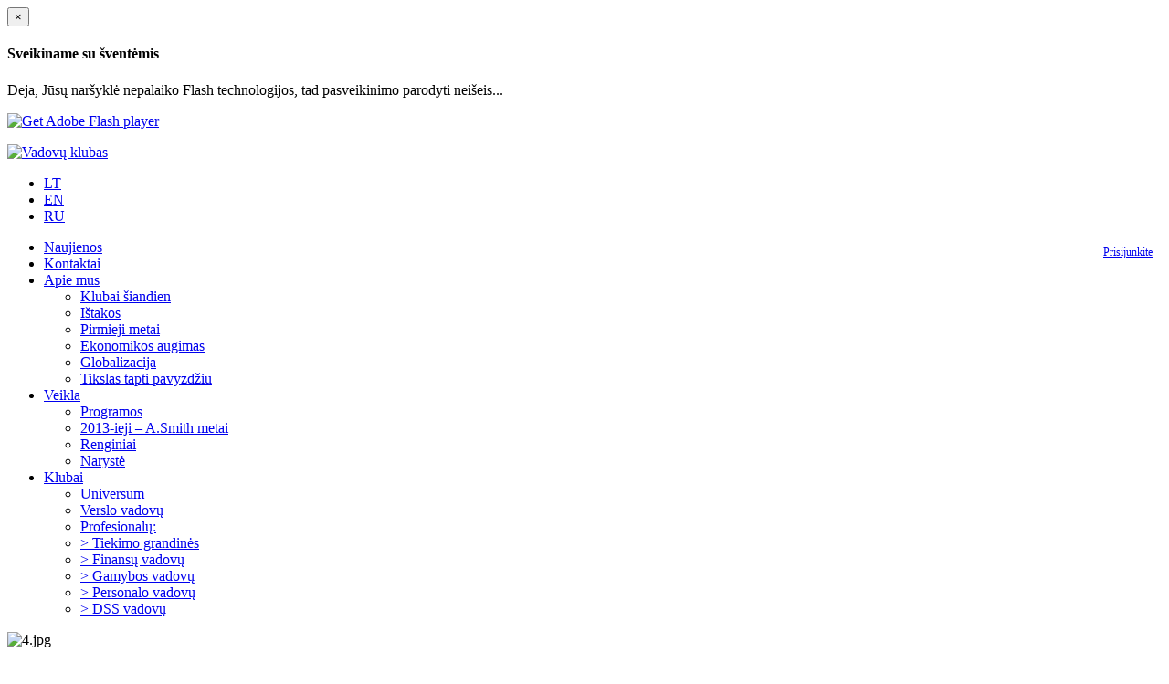

--- FILE ---
content_type: text/html; charset=utf-8
request_url: https://klubai.lt/index.php/klubai/profesionalu
body_size: 5979
content:
<!DOCTYPE html>
<html xmlns="http://www.w3.org/1999/xhtml" xml:lang="lt-lt" lang="lt-lt" >  
    <head>  
        <meta name="viewport" content="width=device-width, initial-scale=1">
        
        <link rel="stylesheet" href="https://code.jquery.com/ui/1.10.2/themes/smoothness/jquery-ui.css" />
        <meta charset="utf-8">
	<meta name="author" content="Super User">
	<meta name="custom" content="property=&quot;og:image&quot; content=&quot;https://klubai.lt/&quot;">
	<meta name="generator" content="Joomla! - Open Source Content Management">
	<title>Profesionalų klubai</title>
<link href="/media/vendor/joomla-custom-elements/css/joomla-alert.min.css?0.4.1" rel="stylesheet">
	<link href="https://fonts.googleapis.com/css?family=Roboto:400,100,100italic,400italic,700,700italic&amp;subset=latin,latin-ext" rel="stylesheet">
	<link href="/templates/klubai_responsive/stylesheets/styles.css?v1" rel="stylesheet">
	<link href="/modules/mod_bottom/media/css/style.css" rel="stylesheet">
	<link href="https://klubai.lt//modules/mod_customlogin/media/css/style.css" rel="stylesheet">
<script src="/media/vendor/jquery/js/jquery.min.js?3.7.1"></script>
	<script src="/media/legacy/js/jquery-noconflict.min.js?504da4"></script>
	<script type="application/json" class="joomla-script-options new">{"joomla.jtext":{"ERROR":"Klaida","MESSAGE":"Žinutė","NOTICE":"Pranešimas","WARNING":"Įspėjimas","JCLOSE":"Close","JOK":"OK","JOPEN":"Open"},"system.paths":{"root":"","rootFull":"https:\/\/klubai.lt\/","base":"","baseFull":"https:\/\/klubai.lt\/"},"csrf.token":"2934f982b212a5609b26921d440f909c","system.keepalive":{"interval":3600000,"uri":"\/index.php\/component\/ajax\/?format=json"}}</script>
	<script src="/media/system/js/core.min.js?a3d8f8"></script>
	<script src="/media/system/js/keepalive.min.js?08e025" type="module"></script>
	<script src="/media/system/js/messages.min.js?9a4811" type="module"></script>
	<script src="/templates/klubai_responsive/js/bootstrap.js"></script>
	<script src="/templates/klubai_responsive/js/cookies.js"></script>
	<script src="/sveikinimas/swfobject/swfobject.js"></script>
	<script type="application/ld+json">{"@context":"https://schema.org","@type":"BreadcrumbList","@id":"https://klubai.lt/#/schema/BreadcrumbList/17","itemListElement":[{"@type":"ListItem","position":1,"item":{"@id":"https://klubai.lt/index.php?view=home","name":"Titulinis"}},{"@type":"ListItem","position":2,"item":{"@id":"https://klubai.lt/index.php/klubai/verslo-vadovu","name":"Klubai"}},{"@type":"ListItem","position":3,"item":{"@id":"https://klubai.lt/index.php/klubai/profesionalu","name":"Profesionalų:"}}]}</script>
	<script type="application/ld+json">{"@context":"https://schema.org","@graph":[{"@type":"Organization","@id":"https://klubai.lt/#/schema/Organization/base","name":"Vadovų klubai","url":"https://klubai.lt/"},{"@type":"WebSite","@id":"https://klubai.lt/#/schema/WebSite/base","url":"https://klubai.lt/","name":"Vadovų klubai","publisher":{"@id":"https://klubai.lt/#/schema/Organization/base"}},{"@type":"WebPage","@id":"https://klubai.lt/#/schema/WebPage/base","url":"https://klubai.lt/index.php/klubai/profesionalu","name":"Profesionalų klubai","isPartOf":{"@id":"https://klubai.lt/#/schema/WebSite/base"},"about":{"@id":"https://klubai.lt/#/schema/Organization/base"},"inLanguage":"lt-LT","breadcrumb":{"@id":"https://klubai.lt/#/schema/BreadcrumbList/17"}},{"@type":"Article","@id":"https://klubai.lt/#/schema/com_content/article/33","name":"Profesionalų klubai","headline":"Profesionalų klubai","inLanguage":"lt-LT","isPartOf":{"@id":"https://klubai.lt/#/schema/WebPage/base"}}]}</script>
	<script>
            var cnArgs = {"ajaxurl":"","hideEffect":"fade","onScroll":"no","onScrollOffset":"100","cookieName":"cookie_notice_accepted","cookieValue":"TRUE","cookieTime":"2592000","cookiePath":"\/","cookieDomain":"","redirection":"","cache":""};
        </script>

        <script>
          (function(i,s,o,g,r,a,m){i['GoogleAnalyticsObject']=r;i[r]=i[r]||function(){
          (i[r].q=i[r].q||[]).push(arguments)},i[r].l=1*new Date();a=s.createElement(o),
          m=s.getElementsByTagName(o)[0];a.async=1;a.src=g;m.parentNode.insertBefore(a,m)
          })(window,document,'script','//www.google-analytics.com/analytics.js','ga');
          
          ga('create', 'UA-47444227-1', 'klubai.lt');
          ga('require', 'displayfeatures');
          ga('send', 'pageview');

        </script>

            </head>  
    <body>
        <div class="container">
            <div class="modal fade" tabindex="-1" role="dialog" id="sveikinimas">
                <div class="modal-dialog" role="document">
                    <div class="modal-content">
                        <div class="modal-header">
                            <button type="button" class="close" data-dismiss="modal" aria-label="Close"><span aria-hidden="true">&times;</span></button>
                            <h4 class="modal-title">Sveikiname su šventėmis</h4>
                        </div>
                        <div class="modal-body">
                            <div id="sveikinimas_placeholder">
                                <object id="myId" classid="clsid:D27CDB6E-AE6D-11cf-96B8-444553540000" width="568" height="405">
                            				<param name="movie" value="/sveikinimas/swfobject/test.swf" />
                                    		<!--[if !IE]>-->
                            				<object type="application/x-shockwave-flash" data="/sveikinimas/sveikinimas_2019.swf" width="568" height="405">
                            				<!--<![endif]-->
                            				<div>
                            					<p>Deja, Jūsų naršyklė nepalaiko Flash technologijos, tad pasveikinimo parodyti neišeis...</p>
                            					<p><a href="https://www.adobe.com/go/getflashplayer"><img src="https://www.adobe.com/images/shared/download_buttons/get_flash_player.gif" alt="Get Adobe Flash player" /></a></p>
                            				</div>
                            				<!--[if !IE]>-->
                            				</object>
                            				<!--<![endif]-->
                          			</object>                            
                            </div>
                        </div>
                    </div>
                </div>
            </div>

            <div class="page-header">
                <div class="row">
                                    
                    <div class="col-xs-4 col-sm-3 col-md-3">
                        <a href="/"><img class="img-responsive" alt="Vadovų klubas" src="/images/vk_logo.jpg?v=2" border="0" /></a>
                    </div>
                    
                    <div class="col-sm-offset-1 col-md-offset-2 col-lg-offset-2 col-xs-8 col-sm-3 col-md-2 hidden-print">
                        
<ul class="language-bar menu LT pull-right">
<li class="active"><a href="/index.php">LT</a></li><li class="item-145"><a href="/index.php/english?view=language&amp;layout=eng" >EN</a></li><li class="item-146"><a href="/index.php/russian?view=language&amp;layout=rus" >RU</a></li></ul>
                    </div>

                    <div class="col-xs-12 col-sm-5 hidden-print" style="text-align: right;">
                        <div id="login">
    <a class="btn btn-primary" href="//user-new.klubai.lt">Prisijunkite</a>
</div>
                    </div>
                </div>
                
                <div class="row hidden-print">
                    <div class="col-xs-12 main_menu LT">
                        
<div class="subnav">

    <ul class="nav nav-pills menu">
			<li class="item-119"><a href="/index.php/naujienos" >Naujienos</a></li><li class="item-120"><a href="/index.php/kontaktai?view=contacts" >Kontaktai</a></li><li class="item-103 deeper dropdown parent"><a href="#" class="dropdown-toggle" data-toggle="dropdown">Apie mus <b class="caret"></b></a><ul class="dropdown-menu"><li class="item-152"><a href="/index.php/apie-mus/klubai-siandien" >Klubai šiandien</a></li><li class="item-104"><a href="/index.php/apie-mus/istakos" >Ištakos</a></li><li class="item-105"><a href="/index.php/apie-mus/pirmieji-metai" >Pirmieji metai</a></li><li class="item-106"><a href="/index.php/apie-mus/ekonomikos-augimas" >Ekonomikos augimas</a></li><li class="item-148"><a href="/index.php/apie-mus/globalizacija" >Globalizacija</a></li><li class="item-149"><a href="/index.php/apie-mus/tikslas-tapti-pavyzdziu" >Tikslas tapti pavyzdžiu</a></li></ul></li><li class="item-107 deeper dropdown parent"><a href="#" class="dropdown-toggle" data-toggle="dropdown">Veikla <b class="caret"></b></a><ul class="dropdown-menu"><li class="item-109"><a href="/index.php/veikla/programos" >Programos</a></li><li class="item-110"><a href="/index.php/veikla/2013-ieji-a-smith-metai" >2013-ieji – A.Smith metai</a></li><li class="item-111"><a href="/index.php/veikla/renginiai" >Renginiai</a></li><li class="item-150"><a href="/index.php/veikla/naryste" >Narystė</a></li></ul></li><li class="item-112 active deeper dropdown parent"><a href="#" class="dropdown-toggle" data-toggle="dropdown">Klubai <b class="caret"></b></a><ul class="dropdown-menu"><li class="item-114"><a href="/index.php/klubai/universum" >Universum</a></li><li class="item-113"><a href="/index.php/klubai/verslo-vadovu" >Verslo vadovų</a></li><li class="item-151 current active"><a href="/index.php/klubai/profesionalu" >Profesionalų:</a></li><li class="item-161"><a href="/index.php/klubai/tiekimo-grandines" >&gt; Tiekimo grandinės</a></li><li class="item-115"><a href="/index.php/klubai/finansu-vadovu" >&gt; Finansų vadovų</a></li><li class="item-117"><a href="/index.php/klubai/gamybos-vadovu" >&gt; Gamybos vadovų</a></li><li class="item-116"><a href="/index.php/klubai/personalo-vadovu" >&gt; Personalo vadovų</a></li><li class="item-118"><a href="/index.php/klubai/dss-vadovu" >&gt; DSS vadovų</a></li></ul></li></ul>

</div> 
                    </div>
                </div>
            </div>
            
            <div class="clearfix random-image">
	<img width="1140" height="354" class="img-responsive" src="/images/headers//4.jpg" alt="4.jpg"></div>

            
            <div class="row">
                
                <div class="col-xs-12">
                    <div id="content_text">
                        <div id="system-message-container" aria-live="polite"></div>

                        
                        
                        <nav class="mod-breadcrumbs__wrapper" aria-label="Breadcrumbs">
    <ol class="mod-breadcrumbs breadcrumb px-3 py-2">
                    <li class="mod-breadcrumbs__divider float-start">
                <span class="divider icon-location icon-fw" aria-hidden="true"></span>
            </li>
        
        <li class="mod-breadcrumbs__item breadcrumb-item"><a href="/index.php?view=home" class="pathway"><span>Titulinis</span></a></li><li class="mod-breadcrumbs__item breadcrumb-item"><a href="/index.php/klubai/verslo-vadovu" class="pathway"><span>Klubai</span></a></li><li class="mod-breadcrumbs__item breadcrumb-item active"><span>Profesionalų:</span></li>    </ol>
    </nav>

                        
                        <div class="item-page">
            <div class="pull-right print">
            <div class="icon-print"></div><a href="javascript:;" onclick="window.print(); return false;">Spausdinti</a>                    </div>
            <div class="page-header">
        <h1>
                                                            Profesionalų klubai                                    </h1>
    </div>
        
        
                                <p>Profesionalų klubai – tai profesinis meistriškumas (finansų, personalo, gamybos ir kitose srityse), vadovavimo iššūkiai ir asmeninis tobulėjimas. Savo nariams jie suteikia galimybes visapusiškai ugdyti savo profesinės srities kompetencijas, mokytis vieniems iš kitų keičiantis patirtimi, ieškoti netradicinių sprendimų, susipažinti su geriausia praktika, tobulėti asmeniškai ir užmegzti ryšius su kolegomis iš nekonkuruojančių įmonių. Tai saugaus mokymosi galimybė, bendraujant su sau lygiais vadovais.</p>
<p>Šiandien vadovus kviečia Finansų, Gamybos, Personalo ir Darbuotojų saugos ir sveikatos klubai:</p>
<ul>
<li>Pirmasis iš Profesionalų klubų veiklą pradėjo <a href="/index.php/klubai/personalo-vadovu">Personalo vadovų klubas</a>. Sukurtas 2000 metais sekant Danijos pavyzdžiu, jis signalizavo stiprėjantį verslo profesionalumą, suvokimą, koks svarbus yra gebėjimas dirbti su kitais žmonėmis. Dabar jis vienija didžiausių įmonių personalo vadovus ir yra nemažai prisidėjęs stiprinant strateginę žmogiškųjų išteklių valdymo svarbą Lietuvos versle.</li>
<li>2005 metais įsikūręs <a href="/index.php/klubai/dss-vadovu">Darbuotojų saugos ir sveikatos klubas </a>tapo ne tik puikia vieta dalytis geriausia DSS praktika ir tobulinti vadovavimo įgūdžius šios srities vadovams. Klubas aktyviai bendradarbiauja su Valstybine darbo inspekcija ir Socialinės apsaugos ir darbo ministerija svarstant naujų norminių teisės aktų projektus, teikiant pasiūlymus.</li>
<li>Finansų ir Gamybos vadovų klubų atsiradimas yra simboliškai susijęs su šių vadovų vaidmeniu stiprėjančios globalizacijos sąlygomis. Kaip padėti įmonėms, kad jos pajėgtų išsilaikyti augančios konkurencijos ir ekonominio nestabilumo sąlygomis, kai visuomet svarbūs subalansuoti finansų srautai šįkart tampa kritine išgyvenimo sąlyga? Taip 2009 metais gimė <a href="/index.php/klubai/finansu-vadovu">Finansų vadovų klubo</a>, siekiančio suvienyti tai galinčius padaryti žmones, idėja.</li>
<li>Pokyčiai negailestingai išryškino ir kitą Lietuvos verslą kamuojančią bėdą – per žemą įmonių efektyvumą. Augant rinkos spaudimui efektyvinti procesus bei mažinti gamybos kaštus tapo vis svarbiau. Šalyje pradėjo plisti LEAN koncepcijos taikymas, o gamybos vadovai ėmė burtis Vadovų klubo iniciatyva pirmą kartą Lietuvoje įkurtame <a href="/index.php/klubai/gamybos-vadovu">Gamybos vadovų klube</a>.</li>
</ul> 
    
                         </div>

                    </div>
                </div>
                            </div>
            
        </div>
        <div class="container page-footer">
            <div class="hidden-xs row partners">
    <div class="col-xs-8">
        <div class="row">
            <div class="col-xs-4">
                <img src="/templates/klubai_responsive/images/bottom_logo_partners.png" alt="Mūsų partneriai">            </div>
            <div class="col-xs-4">
                <img src="/templates/klubai_responsive/images/bottom_logo_lpk.png" alt="Lietuvos Pramonininkų konfederacija">            </div>
            <div class="col-xs-4">
                <img src="/templates/klubai_responsive/images/bottom_logo_celemi.png" alt="Celemi">            </div>
        </div>
    </div>
    <div class="col-xs-4">
        <img src="/templates/klubai_responsive/images/bottom_logo_prevent.png" alt="Prevent">    </div>
</div>

<div id="bottom_menu" class="hidden-print">
    <div class="row">
        <div class="hidden-xs col-sm-8">
            <div class="row">
                <div class="col-xs-4"><h2>Apie mus</h2><ul><li class=""><a href="/index.php/apie-mus/klubai-siandien">Klubai šiandien</a></li><li class=""><a href="/index.php/apie-mus/istakos">Ištakos</a></li><li class=""><a href="/index.php/apie-mus/pirmieji-metai">Pirmieji metai</a></li><li class=""><a href="/index.php/apie-mus/ekonomikos-augimas">Ekonomikos augimas</a></li><li class=""><a href="/index.php/apie-mus/globalizacija">Globalizacija</a></li><li class=""><a href="/index.php/apie-mus/tikslas-tapti-pavyzdziu">Tikslas tapti pavyzdžiu</a></li></ul></div><div class="col-xs-4"><h2>Veikla</h2><ul><li class=""><a href="/index.php/veikla/programos">Programos</a></li><li class=""><a href="/index.php/veikla/2013-ieji-a-smith-metai">2013-ieji – A.Smith metai</a></li><li class=""><a href="/index.php/veikla/renginiai">Renginiai</a></li><li class=""><a href="/index.php/veikla/naryste">Narystė</a></li></ul></div><div class="col-xs-4"><h2>Klubai</h2><ul><li class=""><a href="/index.php/klubai/universum">Universum</a></li><li class=""><a href="/index.php/klubai/verslo-vadovu">Verslo vadovų</a></li><li class=""><a href="/index.php/klubai/profesionalu">Profesionalų:</a></li><li class="li-pull-right"><a href="/index.php/klubai/tiekimo-grandines">Tiekimo grandinės</a></li><li class="li-pull-right"><a href="/index.php/klubai/finansu-vadovu">Finansų vadovų</a></li><li class="li-pull-right"><a href="/index.php/klubai/gamybos-vadovu">Gamybos vadovų</a></li><li class="li-pull-right"><a href="/index.php/klubai/personalo-vadovu">Personalo vadovų</a></li><li class="li-pull-right"><a href="/index.php/klubai/dss-vadovu">DSS vadovų</a></li></ul></div>            </div>
        </div>
        <div class="col-xs-12 col-sm-4">
            <h2>Susisiekite</h2>
            <p style="font-size: 0.7em; color: #666">
                Nurodydami duomenis, sutinkate, kad juos tvarkytume pateikdami Jums atsakymą. Sutikimą galite bet kada atšaukti kreipdamiesi į mus
                svetainėje nurodytais kontaktais.
            </p>
                        <form method="post" action="index.php" class="contact form-validate">
                <div class="form-group">
                    <input type="text" name="name" value="" placeholder="VARDAS" class="form-control required" />
                </div>
                <div class="form-group">
                    <input type="text" name="email" value="" placeholder="EL. PAŠTAS" class="form-control required validate-email" />
                </div>
                <input type="text" name="important_field" value="" id="important_field" />
                <div class="form-group">
                    <textarea name="text" rows="4" placeholder="ŽINUTĖ" class="form-control required"></textarea>
                </div>
                
                <button type="submit" class="fancy_button contact_submit">SIŲSTI</button>
                <input type="hidden" name="return_url" value="https://klubai.lt/index.php/klubai/profesionalu" />
                <input type="hidden" name="option" value="com_customcontent" />
                <input type="hidden" name="task" value="contact.mail" />
            </form>
        </div>
    
    </div>
</div>

<script type="text/javascript">

    var dummy = 'security_check';
    jQuery( function() {
        
        window.setTimeout( function () { jQuery( '#important_field' ).val( dummy ); }, 5000 );
    } );

</script>


            <div id="copyright" class="LT">©2000 - 2026 Vadovų klubas. Visos teisės saugomos</div>
        </div>

        <div id="cookie-notice" role="banner" class="cn-bottom bootstrap" style="color: rgb(255, 255, 255); background-color: rgb(0, 0, 0); display: block;">
            <div class="cookie-notice-container">
                <span id="cn-notice-text">
                    Informuojame, jog interneto svetainėje naudojami <a href="/files/politika.pdf" target="_blank">slapukai</a>. Naršydami toliau sutinkate su slapukų naudojimu.
                </span>
                <a href="#" id="cn-accept-cookie" data-cookie-set="accept" class="cn-set-cookie button bootstrap">Ok</a>
            </div>
        </div>
    </body>
</html>

--- FILE ---
content_type: text/css
request_url: https://klubai.lt//modules/mod_customlogin/media/css/style.css
body_size: 455
content:
#login {
/*    margin-top: 31px;
    background: #eee;
    border: 1px solid #ddd;*/
    padding: 7px 10px 5px 10px;
    float: right;
    font-size: 12px;
}

#login.logout {
    padding: 0px 10px 5px 10px;
    line-height: 2em;
}

#customlogin-form .control {
    float: left;
}

#customlogin-form .control input[type=text],
#customlogin-form .control input[type=password] {
    width: 126px;
    margin: 0 7px 0 0;
    padding: 0 5px 0 5px;
    border: 1px solid #bebebe;
    height: 24px;
    border-radius: 0;
    font-size: 11px;
}

#customlogin-form #form-login-remember label {
    margin-bottom: 0;
}

#customlogin-form #form-login-remind,
#customlogin-form #form-login-remember label,
#customlogin-form .control button {
    font-size: 10px;
    text-transform: uppercase;
}

#customlogin-form .control input[type=checkbox] {
    float: none;
    margin: 0 0 0 0px;
    padding: 0 5px 0 0;
    vertical-align: middle;
    color: red;
}

#customlogin-form .control button {
    background: #203E7E;
    border-radius: 0;
    padding: 5px 40px;
    margin: 0;
}

#customlogin-form .group {
    width: 383px;
    clear: left;
}

#customlogin-form a {
    color: #163B7F;
}

#customlogin-form #form-login-members button,
#customlogin-form #form-login-submit-logout button {
    width: 150px;
    margin-right: 2em;
}

#customlogin-form .control button:hover,
#customlogin-form #form-login-members button:hover,
#customlogin-form #form-login-submit-logout button:hover {
    background-color: #2e58a1;
}

#customlogin-form #form-login-remember,
#customlogin-form #form-login-username,
#customlogin-form #form-login-password,
#customlogin-form #form-login-remind {
    width: 145px;
}

#customlogin-form #form-login-remind {
    padding-left: 5px;
}

--- FILE ---
content_type: text/plain
request_url: https://www.google-analytics.com/j/collect?v=1&_v=j102&a=1737684762&t=pageview&_s=1&dl=https%3A%2F%2Fklubai.lt%2Findex.php%2Fklubai%2Fprofesionalu&ul=en-us%40posix&dt=Profesional%C5%B3%20klubai&sr=1280x720&vp=1280x720&_u=IGBAgAABAAAAACAAI~&jid=371714543&gjid=543955573&cid=1391650051.1770073899&tid=UA-47444227-1&_gid=944557810.1770073899&_slc=1&z=843994734
body_size: -448
content:
2,cG-MNPH8N43KT

--- FILE ---
content_type: application/javascript
request_url: https://klubai.lt/sveikinimas/swfobject/swfobject.js
body_size: 8258
content:
/*!    SWFObject v2.3.20130521 <http://github.com/swfobject/swfobject>
    is released under the MIT License <http://www.opensource.org/licenses/mit-license.php>
*/

/* global ActiveXObject: false */

var swfobject = function () {

    var UNDEF = "undefined",
        OBJECT = "object",
        SHOCKWAVE_FLASH = "Shockwave Flash",
        SHOCKWAVE_FLASH_AX = "ShockwaveFlash.ShockwaveFlash",
        FLASH_MIME_TYPE = "application/x-shockwave-flash",
        EXPRESS_INSTALL_ID = "SWFObjectExprInst",
        ON_READY_STATE_CHANGE = "onreadystatechange",

        win = window,
        doc = document,
        nav = navigator,

        plugin = false,
        domLoadFnArr = [],
        regObjArr = [],
        objIdArr = [],
        listenersArr = [],
        storedFbContent,
        storedFbContentId,
        storedCallbackFn,
        storedCallbackObj,
        isDomLoaded = false,
        isExpressInstallActive = false,
        dynamicStylesheet,
        dynamicStylesheetMedia,
        autoHideShow = true,
        encodeURIEnabled = false,

    /* Centralized function for browser feature detection
        - User agent string detection is only used when no good alternative is possible
        - Is executed directly for optimal performance
    */
    ua = function () {
        var w3cdom = typeof doc.getElementById !== UNDEF && typeof doc.getElementsByTagName !== UNDEF && typeof doc.createElement !== UNDEF,
            u = nav.userAgent.toLowerCase(),
            p = nav.platform.toLowerCase(),
            windows = p ? /win/.test(p) : /win/.test(u),
            mac = p ? /mac/.test(p) : /mac/.test(u),
            webkit = /webkit/.test(u) ? parseFloat(u.replace(/^.*webkit\/(\d+(\.\d+)?).*$/, "$1")) : false, // returns either the webkit version or false if not webkit
            ie = nav.appName === "Microsoft Internet Explorer",
            playerVersion = [0, 0, 0],
            d = null,
            edge = false;

        if ( nav.userAgent.indexOf( 'Edge' ) != -1 ) {

            var hasFlash = false;

            try {
                var objFlash = new ActiveXObject('ShockwaveFlash.ShockwaveFlash');
                if (objFlash) {
                    hasFlash = true;
                }
            } catch (e) {
                if (navigator.mimeTypes &&
                    (typeof navigator.mimeTypes['application/x-shockwave-flash'] !== 'undefined') &&
                    navigator.mimeTypes['application/x-shockwave-flash'].enabledPlugin) {
                    hasFlash = true;
                }
            }

            if (hasFlash) {
                playerVersion[ 0 ] = 10;
                edge = true;
            }
        }

        if (typeof nav.plugins !== UNDEF && typeof nav.plugins[SHOCKWAVE_FLASH] === OBJECT) {
            d = nav.plugins[SHOCKWAVE_FLASH].description;
            // nav.mimeTypes["application/x-shockwave-flash"].enabledPlugin indicates whether plug-ins are enabled or disabled in Safari 3+
            if (d && (typeof nav.mimeTypes !== UNDEF && nav.mimeTypes[FLASH_MIME_TYPE] && nav.mimeTypes[FLASH_MIME_TYPE].enabledPlugin)) {
                plugin = true;
                ie = false; // cascaded feature detection for Internet Explorer
                d = d.replace(/^.*\s+(\S+\s+\S+$)/, "$1");
                playerVersion[0] = toInt(d.replace(/^(.*)\..*$/, "$1"));
                playerVersion[1] = toInt(d.replace(/^.*\.(.*)\s.*$/, "$1"));
                playerVersion[2] = /[a-zA-Z]/.test(d) ? toInt(d.replace(/^.*[a-zA-Z]+(.*)$/, "$1")) : 0;
            }
        }
        else if (typeof win.ActiveXObject !== UNDEF) {
            try {
                var a = new ActiveXObject(SHOCKWAVE_FLASH_AX);
                if (a) { // a will return null when ActiveX is disabled
                    d = a.GetVariable("$version");
                    if (d) {
                        ie = true; // cascaded feature detection for Internet Explorer
                        d = d.split(" ")[1].split(",");
                        playerVersion = [toInt(d[0]), toInt(d[1]), toInt(d[2])];
                    }
                }
            }
            catch (e) {}
        }


        return {w3: w3cdom, pv: playerVersion, wk: webkit, ie: ie, win: windows, mac: mac, edge: edge};
    }(),

    /* Cross-browser onDomLoad
        - Will fire an event as soon as the DOM of a web page is loaded
        - Internet Explorer workaround based on Diego Perini's solution: http://javascript.nwbox.com/IEContentLoaded/
        - Regular onload serves as fallback
    */
    onDomLoad = function () {
        if (!ua.w3) { return; }
        if ((typeof doc.readyState !== UNDEF && (doc.readyState === "complete" || doc.readyState === "interactive")) || (typeof doc.readyState === UNDEF && (doc.getElementsByTagName("body")[0] || doc.body))) { // function is fired after onload, e.g. when script is inserted dynamically
            callDomLoadFunctions();
        }
        if (!isDomLoaded) {
            if (typeof doc.addEventListener !== UNDEF) {
                doc.addEventListener("DOMContentLoaded", callDomLoadFunctions, false);
            }
            if (ua.ie) {
                doc.attachEvent(ON_READY_STATE_CHANGE, function detach() {
                    if (doc.readyState === "complete") {
                        doc.detachEvent(ON_READY_STATE_CHANGE, detach);
                        callDomLoadFunctions();
                    }
                });
                if (win == top) { // if not inside an iframe
                    (function checkDomLoadedIE() {
                        if (isDomLoaded) { return; }
                        try {
                            doc.documentElement.doScroll("left");
                        }
                        catch (e) {
                            setTimeout(checkDomLoadedIE, 0);
                            return;
                        }
                        callDomLoadFunctions();
                    }());
                }
            }
            if (ua.wk) {
                (function checkDomLoadedWK() {
                    if (isDomLoaded) { return; }
                    if (!/loaded|complete/.test(doc.readyState)) {
                        setTimeout(checkDomLoadedWK, 0);
                        return;
                    }
                    callDomLoadFunctions();
                }());
            }
        }
    }();

    function callDomLoadFunctions() {
        if (isDomLoaded || !document.getElementsByTagName("body")[0]) { return; }
        try { // test if we can really add/remove elements to/from the DOM; we don't want to fire it too early
            var t, span = createElement("span");
            span.style.display = "none"; //hide the span in case someone has styled spans via CSS
            t = doc.getElementsByTagName("body")[0].appendChild(span);
            t.parentNode.removeChild(t);
            t = null; //clear the variables
            span = null;
        }
        catch (e) { return; }
        isDomLoaded = true;
        var dl = domLoadFnArr.length;
        for (var i = 0; i < dl; i++) {
            domLoadFnArr[i]();
        }
    }

    function addDomLoadEvent(fn) {
        if (isDomLoaded) {
            fn();
        }
        else {
            domLoadFnArr[domLoadFnArr.length] = fn; // Array.push() is only available in IE5.5+
        }
    }

    /* Cross-browser onload
        - Based on James Edwards' solution: http://brothercake.com/site/resources/scripts/onload/
        - Will fire an event as soon as a web page including all of its assets are loaded
     */
    function addLoadEvent(fn) {
        if (typeof win.addEventListener !== UNDEF) {
            win.addEventListener("load", fn, false);
        }
        else if (typeof doc.addEventListener !== UNDEF) {
            doc.addEventListener("load", fn, false);
        }
        else if (typeof win.attachEvent !== UNDEF) {
            addListener(win, "onload", fn);
        }
        else if (typeof win.onload === "function") {
            var fnOld = win.onload;
            win.onload = function () {
                fnOld();
                fn();
            };
        }
        else {
            win.onload = fn;
        }
    }

    /* Detect the Flash Player version for non-Internet Explorer browsers
        - Detecting the plug-in version via the object element is more precise than using the plugins collection item's description:
          a. Both release and build numbers can be detected
          b. Avoid wrong descriptions by corrupt installers provided by Adobe
          c. Avoid wrong descriptions by multiple Flash Player entries in the plugin Array, caused by incorrect browser imports
        - Disadvantage of this method is that it depends on the availability of the DOM, while the plugins collection is immediately available
    */
    function testPlayerVersion() {
        var b = doc.getElementsByTagName("body")[0];
        var o = createElement(OBJECT);
        o.setAttribute("style", "visibility: hidden;");
        o.setAttribute("type", FLASH_MIME_TYPE);
        var t = b.appendChild(o);
        if (t) {
            var counter = 0;
            (function checkGetVariable() {
                if (typeof t.GetVariable !== UNDEF) {
                    try {
                        var d = t.GetVariable("$version");
                        if (d) {
                            d = d.split(" ")[1].split(",");
                            ua.pv = [toInt(d[0]), toInt(d[1]), toInt(d[2])];
                        }
                    } catch (e) {
                        //t.GetVariable("$version") is known to fail in Flash Player 8 on Firefox
                        //If this error is encountered, assume FP8 or lower. Time to upgrade.
                        ua.pv = [8, 0, 0];
                    }
                }
                else if (counter < 10) {
                    counter++;
                    setTimeout(checkGetVariable, 10);
                    return;
                }
                b.removeChild(o);
                t = null;
                matchVersions();
            }());
        }
        else {
            matchVersions();
        }
    }

    /* Perform Flash Player and SWF version matching; static publishing only
    */
    function matchVersions() {
        var rl = regObjArr.length;
        if (rl > 0) {
            for (var i = 0; i < rl; i++) { // for each registered object element
                var id = regObjArr[i].id;
                var cb = regObjArr[i].callbackFn;
                var cbObj = {success: false, id: id};
                if (ua.pv[0] > 0) {
                    var obj = getElementById(id);
                    if (obj) {
                        if (hasPlayerVersion(regObjArr[i].swfVersion) && !(ua.wk && ua.wk < 312)) { // Flash Player version >= published SWF version: Houston, we have a match!
                            setVisibility(id, true);
                            if (cb) {
                                cbObj.success = true;
                                cbObj.ref = getObjectById(id);
                                cbObj.id = id;
                                cb(cbObj);
                            }
                        }
                        else if (regObjArr[i].expressInstall && canExpressInstall()) { // show the Adobe Express Install dialog if set by the web page author and if supported
                            var att = {};
                            att.data = regObjArr[i].expressInstall;
                            att.width = obj.getAttribute("width") || "0";
                            att.height = obj.getAttribute("height") || "0";
                            if (obj.getAttribute("class")) { att.styleclass = obj.getAttribute("class"); }
                            if (obj.getAttribute("align")) { att.align = obj.getAttribute("align"); }
                            // parse HTML object param element's name-value pairs
                            var par = {};
                            var p = obj.getElementsByTagName("param");
                            var pl = p.length;
                            for (var j = 0; j < pl; j++) {
                                if (p[j].getAttribute("name").toLowerCase() !== "movie") {
                                    par[p[j].getAttribute("name")] = p[j].getAttribute("value");
                                }
                            }
                            showExpressInstall(att, par, id, cb);
                        }
                        else { // Flash Player and SWF version mismatch or an older Webkit engine that ignores the HTML object element's nested param elements: display fallback content instead of SWF
                            displayFbContent(obj);
                            if (cb) { cb(cbObj); }
                        }
                    }
                }
                else { // if no Flash Player is installed or the fp version cannot be detected we let the HTML object element do its job (either show a SWF or fallback content)
                    setVisibility(id, true);
                    if (cb) {
                        var o = getObjectById(id); // test whether there is an HTML object element or not
                        if (o && typeof o.SetVariable !== UNDEF) {
                            cbObj.success = true;
                            cbObj.ref = o;
                            cbObj.id = o.id;
                        }
                        cb(cbObj);
                    }
                }
            }
        }
    }

    /* Main function
        - Will preferably execute onDomLoad, otherwise onload (as a fallback)
    */
    domLoadFnArr[0] = function () {
        if (plugin) {
            testPlayerVersion();
        }
        else {
            matchVersions();
        }
    };

    function getObjectById(objectIdStr) {
        var r = null,
            o = getElementById(objectIdStr);

        if (o && o.nodeName.toUpperCase() === "OBJECT") {
            //If targeted object is valid Flash file
            if (typeof o.SetVariable !== UNDEF) {
                r = o;
            } else {
                //If SetVariable is not working on targeted object but a nested object is
                //available, assume classic nested object markup. Return nested object.

                //If SetVariable is not working on targeted object and there is no nested object,
                //return the original object anyway. This is probably new simplified markup.

                r = o.getElementsByTagName(OBJECT)[0] || o;
            }
        }

        return r;
    }

    /* Requirements for Adobe Express Install
        - only one instance can be active at a time
        - fp 6.0.65 or higher
        - Win/Mac OS only
        - no Webkit engines older than version 312
    */
    function canExpressInstall() {
        return !isExpressInstallActive && hasPlayerVersion("6.0.65") && (ua.win || ua.mac) && !(ua.wk && ua.wk < 312);
    }

    /* Show the Adobe Express Install dialog
        - Reference: http://www.adobe.com/cfusion/knowledgebase/index.cfm?id=6a253b75
    */
    function showExpressInstall(att, par, replaceElemIdStr, callbackFn) {

        var obj = getElementById(replaceElemIdStr);

        //Ensure that replaceElemIdStr is really a string and not an element
        replaceElemIdStr = getId(replaceElemIdStr);

        isExpressInstallActive = true;
        storedCallbackFn = callbackFn || null;
        storedCallbackObj = {success: false, id: replaceElemIdStr};

        if (obj) {
            if (obj.nodeName.toUpperCase() === "OBJECT") { // static publishing
                storedFbContent = abstractFbContent(obj);
                storedFbContentId = null;
            }
            else { // dynamic publishing
                storedFbContent = obj;
                storedFbContentId = replaceElemIdStr;
            }
            att.id = EXPRESS_INSTALL_ID;
            if (typeof att.width === UNDEF || (!/%$/.test(att.width) && toInt(att.width) < 310)) { att.width = "310"; }
            if (typeof att.height === UNDEF || (!/%$/.test(att.height) && toInt(att.height) < 137)) { att.height = "137"; }
            var pt = ua.ie ? "ActiveX" : "PlugIn",
                fv = "MMredirectURL=" + encodeURIComponent(win.location.toString().replace(/&/g, "%26")) + "&MMplayerType=" + pt + "&MMdoctitle=" + encodeURIComponent(doc.title.slice(0, 47) + " - Flash Player Installation");
            if (typeof par.flashvars !== UNDEF) {
                par.flashvars += "&" + fv;
            }
            else {
                par.flashvars = fv;
            }
            // IE only: when a SWF is loading (AND: not available in cache) wait for the readyState of the object element to become 4 before removing it,
            // because you cannot properly cancel a loading SWF file without breaking browser load references, also obj.onreadystatechange doesn't work
            if (ua.ie && obj.readyState != 4) {
                var newObj = createElement("div");
                replaceElemIdStr += "SWFObjectNew";
                newObj.setAttribute("id", replaceElemIdStr);
                obj.parentNode.insertBefore(newObj, obj); // insert placeholder div that will be replaced by the object element that loads expressinstall.swf
                obj.style.display = "none";
                removeSWF(obj); //removeSWF accepts elements now
            }
            createSWF(att, par, replaceElemIdStr);
        }
    }

    /* Functions to abstract and display fallback content
    */
    function displayFbContent(obj) {
        if (ua.ie && obj.readyState != 4) {
            // IE only: when a SWF is loading (AND: not available in cache) wait for the readyState of the object element to become 4 before removing it,
            // because you cannot properly cancel a loading SWF file without breaking browser load references, also obj.onreadystatechange doesn't work
            obj.style.display = "none";
            var el = createElement("div");
            obj.parentNode.insertBefore(el, obj); // insert placeholder div that will be replaced by the fallback content
            el.parentNode.replaceChild(abstractFbContent(obj), el);
            removeSWF(obj); //removeSWF accepts elements now
        }
        else {
            obj.parentNode.replaceChild(abstractFbContent(obj), obj);
        }
    }

    function abstractFbContent(obj) {
        var ac = createElement("div");
        if (ua.win && ua.ie) {
            ac.innerHTML = obj.innerHTML;
        }
        else {
            var nestedObj = obj.getElementsByTagName(OBJECT)[0];
            if (nestedObj) {
                var c = nestedObj.childNodes;
                if (c) {
                    var cl = c.length;
                    for (var i = 0; i < cl; i++) {
                        if (!(c[i].nodeType == 1 && c[i].nodeName === "PARAM") && !(c[i].nodeType == 8)) {
                            ac.appendChild(c[i].cloneNode(true));
                        }
                    }
                }
            }
        }
        return ac;
    }

    function createIeObject(url, paramStr) {
        var div = createElement("div");
        div.innerHTML = "<object classid='clsid:D27CDB6E-AE6D-11cf-96B8-444553540000'><param name='movie' value='" + url + "'>" + paramStr + "</object>";
        return div.firstChild;
    }

    /* Cross-browser dynamic SWF creation
    */
    function createSWF(attObj, parObj, id) {
        var r, el = getElementById(id);
        id = getId(id); // ensure id is truly an ID and not an element

        if (ua.wk && ua.wk < 312) { return r; }

        if (el) {
            var o = (ua.ie) ? createElement("div") : createElement(OBJECT),
                attr,
                attrLower,
                param;

            if ( ua.edge ) {

                o = createElement( 'embed' );
            }

            if (typeof attObj.id === UNDEF) { // if no 'id' is defined for the object element, it will inherit the 'id' from the fallback content
                attObj.id = id;
            }

            //Add params
            for (param in parObj) {
                //filter out prototype additions from other potential libraries and IE specific param element
                if (parObj.hasOwnProperty(param) && param.toLowerCase() !== "movie") {
                    createObjParam(o, param, parObj[param]);
                }
            }

            //Create IE object, complete with param nodes
            if (ua.ie) { o = createIeObject(attObj.data, o.innerHTML); }

            //Add attributes to object
            for (attr in attObj) {
                if (attObj.hasOwnProperty(attr)) { // filter out prototype additions from other potential libraries
                    attrLower = attr.toLowerCase();

                    // 'class' is an ECMA4 reserved keyword
                    if (attrLower === "styleclass") {
                        o.setAttribute("class", attObj[attr]);
                    } else if (attrLower !== "classid" && attrLower !== "data") {
                        o.setAttribute(attr, attObj[attr]);
                    }
                }
            }

            if (ua.ie) {
                objIdArr[objIdArr.length] = attObj.id; // stored to fix object 'leaks' on unload (dynamic publishing only)
            } else {
                o.setAttribute("type", FLASH_MIME_TYPE);
                if ( ua.edge ){

                    o.setAttribute( 'src', attObj.data );
                } else {

                    o.setAttribute( "data", attObj.data );
                }
            }

            el.parentNode.replaceChild(o, el);
            r = o;
        }

        return r;
    }

    function createObjParam(el, pName, pValue) {
        var p = createElement("param");
        p.setAttribute("name", pName);
        p.setAttribute("value", pValue);
        el.appendChild(p);
    }

    /* Cross-browser SWF removal
        - Especially needed to safely and completely remove a SWF in Internet Explorer
    */
    function removeSWF(id) {
        var obj = getElementById(id);
        if (obj && obj.nodeName.toUpperCase() === "OBJECT") {
            if (ua.ie) {
                obj.style.display = "none";
                (function removeSWFInIE() {
                    if (obj.readyState == 4) {
                        //This step prevents memory leaks in Internet Explorer
                        for (var i in obj) {
                            if (typeof obj[i] === "function") {
                                obj[i] = null;
                            }
                        }
                        obj.parentNode.removeChild(obj);
                    } else {
                        setTimeout(removeSWFInIE, 10);
                    }
                }());
            }
            else {
                obj.parentNode.removeChild(obj);
            }
        }
    }

    function isElement(id) {
        return (id && id.nodeType && id.nodeType === 1);
    }

    function getId(thing) {
        return (isElement(thing)) ? thing.id : thing;
    }

    /* Functions to optimize JavaScript compression
    */
    function getElementById(id) {

        //Allow users to pass an element OR an element's ID
        if (isElement(id)) { return id; }

        var el = null;
        try {
            el = doc.getElementById(id);
        }
        catch (e) {}
        return el;
    }

    function createElement(el) {
        return doc.createElement(el);
    }

    //To aid compression; replaces 14 instances of pareseInt with radix
    function toInt(str) {
        return parseInt(str, 10);
    }

    /* Updated attachEvent function for Internet Explorer
        - Stores attachEvent information in an Array, so on unload the detachEvent functions can be called to avoid memory leaks
    */
    function addListener(target, eventType, fn) {
        target.attachEvent(eventType, fn);
        listenersArr[listenersArr.length] = [target, eventType, fn];
    }

    /* Flash Player and SWF content version matching
    */
    function hasPlayerVersion(rv) {
        rv += ""; //Coerce number to string, if needed.
        var pv = ua.pv, v = rv.split(".");
        v[0] = toInt(v[0]);
        v[1] = toInt(v[1]) || 0; // supports short notation, e.g. "9" instead of "9.0.0"
        v[2] = toInt(v[2]) || 0;
        return (pv[0] > v[0] || (pv[0] == v[0] && pv[1] > v[1]) || (pv[0] == v[0] && pv[1] == v[1] && pv[2] >= v[2])) ? true : false;
    }

    /* Cross-browser dynamic CSS creation
        - Based on Bobby van der Sluis' solution: http://www.bobbyvandersluis.com/articles/dynamicCSS.php
    */
    function createCSS(sel, decl, media, newStyle) {
        var h = doc.getElementsByTagName("head")[0];
        if (!h) { return; } // to also support badly authored HTML pages that lack a head element
        var m = (typeof media === "string") ? media : "screen";
        if (newStyle) {
            dynamicStylesheet = null;
            dynamicStylesheetMedia = null;
        }
        if (!dynamicStylesheet || dynamicStylesheetMedia != m) {
            // create dynamic stylesheet + get a global reference to it
            var s = createElement("style");
            s.setAttribute("type", "text/css");
            s.setAttribute("media", m);
            dynamicStylesheet = h.appendChild(s);
            if (ua.ie && typeof doc.styleSheets !== UNDEF && doc.styleSheets.length > 0) {
                dynamicStylesheet = doc.styleSheets[doc.styleSheets.length - 1];
            }
            dynamicStylesheetMedia = m;
        }
        // add style rule
        if (dynamicStylesheet) {
            if (typeof dynamicStylesheet.addRule !== UNDEF) {
                dynamicStylesheet.addRule(sel, decl);
            } else if (typeof doc.createTextNode !== UNDEF) {
                dynamicStylesheet.appendChild(doc.createTextNode(sel + " {" + decl + "}"));
            }
        }
    }

    function setVisibility(id, isVisible) {
        if (!autoHideShow) { return; }
        var v = isVisible ? "visible" : "hidden",
            el = getElementById(id);
        if (isDomLoaded && el) {
            el.style.visibility = v;
        } else if (typeof id === "string") {
            createCSS("#" + id, "visibility:" + v);
        }
    }

    /* Filter to avoid XSS attacks
    */
    function urlEncodeIfNecessary(s) {
        var regex = /[\\\"<>\.;]/;
        var hasBadChars = regex.exec(s) !== null;
        return hasBadChars && typeof encodeURIComponent !== UNDEF ? encodeURIComponent(s) : s;
    }

    /* Release memory to avoid memory leaks caused by closures, fix hanging audio/video threads and force open sockets/NetConnections to disconnect (Internet Explorer only)
    */
    var cleanup = function () {
        if (ua.ie) {
            window.attachEvent("onunload", function () {
                // remove listeners to avoid memory leaks
                var ll = listenersArr.length;
                for (var i = 0; i < ll; i++) {
                    listenersArr[i][0].detachEvent(listenersArr[i][1], listenersArr[i][2]);
                }
                // cleanup dynamically embedded objects to fix audio/video threads and force open sockets and NetConnections to disconnect
                var il = objIdArr.length;
                for (var j = 0; j < il; j++) {
                    removeSWF(objIdArr[j]);
                }
                // cleanup library's main closures to avoid memory leaks
                for (var k in ua) {
                    ua[k] = null;
                }
                ua = null;
                for (var l in swfobject) {
                    swfobject[l] = null;
                }
                swfobject = null;
            });
        }
    }();

    return {
        /* Public API
            - Reference: http://code.google.com/p/swfobject/wiki/documentation
        */
        registerObject: function (objectIdStr, swfVersionStr, xiSwfUrlStr, callbackFn) {
            if (ua.w3 && objectIdStr && swfVersionStr) {
                var regObj = {};
                regObj.id = objectIdStr;
                regObj.swfVersion = swfVersionStr;
                regObj.expressInstall = xiSwfUrlStr;
                regObj.callbackFn = callbackFn;
                regObjArr[regObjArr.length] = regObj;
                setVisibility(objectIdStr, false);
            }
            else if (callbackFn) {
                callbackFn({success: false, id: objectIdStr});
            }
        },

        getObjectById: function (objectIdStr) {
            if (ua.w3) {
                return getObjectById(objectIdStr);
            }
        },

        embedSWF: function (swfUrlStr, replaceElemIdStr, widthStr, heightStr, swfVersionStr, xiSwfUrlStr, flashvarsObj, parObj, attObj, callbackFn) {

            var id = getId(replaceElemIdStr),
                callbackObj = {success: false, id: id};

            if (ua.w3 && !(ua.wk && ua.wk < 312) && swfUrlStr && replaceElemIdStr && widthStr && heightStr && swfVersionStr) {
                setVisibility(id, false);
                addDomLoadEvent(function () {
                    widthStr += ""; // auto-convert to string
                    heightStr += "";
                    var att = {};
                    if (attObj && typeof attObj === OBJECT) {
                        for (var i in attObj) { // copy object to avoid the use of references, because web authors often reuse attObj for multiple SWFs
                            att[i] = attObj[i];
                        }
                    }
                    att.data = swfUrlStr;
                    att.width = widthStr;
                    att.height = heightStr;
                    var par = {};
                    if (parObj && typeof parObj === OBJECT) {
                        for (var j in parObj) { // copy object to avoid the use of references, because web authors often reuse parObj for multiple SWFs
                            par[j] = parObj[j];
                        }
                    }
                    if (flashvarsObj && typeof flashvarsObj === OBJECT) {
                        for (var k in flashvarsObj) { // copy object to avoid the use of references, because web authors often reuse flashvarsObj for multiple SWFs
                            if (flashvarsObj.hasOwnProperty(k)) {

                                var key = (encodeURIEnabled) ? encodeURIComponent(k) : k,
                                    value = (encodeURIEnabled) ? encodeURIComponent(flashvarsObj[k]) : flashvarsObj[k];

                                if (typeof par.flashvars !== UNDEF) {
                                    par.flashvars += "&" + key + "=" + value;
                                }
                                else {
                                    par.flashvars = key + "=" + value;
                                }

                            }
                        }
                    }
                    if (hasPlayerVersion(swfVersionStr)) { // create SWF
                        var obj = createSWF(att, par, replaceElemIdStr);
                        if (att.id == id) {
                            setVisibility(id, true);
                        }
                        callbackObj.success = true;
                        callbackObj.ref = obj;
                        callbackObj.id = obj.id;
                    }
                    else if (xiSwfUrlStr && canExpressInstall()) { // show Adobe Express Install
                        att.data = xiSwfUrlStr;
                        showExpressInstall(att, par, replaceElemIdStr, callbackFn);
                        return;
                    }
                    else { // show fallback content
                        setVisibility(id, true);
                    }
                    if (callbackFn) { callbackFn(callbackObj); }
                });
            }
            else if (callbackFn) { callbackFn(callbackObj); }
        },

        switchOffAutoHideShow: function () {
            autoHideShow = false;
        },

        enableUriEncoding: function (bool) {
            encodeURIEnabled = (typeof bool === UNDEF) ? true : bool;
        },

        ua: ua,

        getFlashPlayerVersion: function () {
            return {major: ua.pv[0], minor: ua.pv[1], release: ua.pv[2]};
        },

        hasFlashPlayerVersion: hasPlayerVersion,

        createSWF: function (attObj, parObj, replaceElemIdStr) {
            if (ua.w3) {
                return createSWF(attObj, parObj, replaceElemIdStr);
            }
            else {
                return undefined;
            }
        },

        showExpressInstall: function (att, par, replaceElemIdStr, callbackFn) {
            if (ua.w3 && canExpressInstall()) {
                showExpressInstall(att, par, replaceElemIdStr, callbackFn);
            }
        },

        removeSWF: function (objElemIdStr) {
            if (ua.w3) {
                removeSWF(objElemIdStr);
            }
        },

        createCSS: function (selStr, declStr, mediaStr, newStyleBoolean) {
            if (ua.w3) {
                createCSS(selStr, declStr, mediaStr, newStyleBoolean);
            }
        },

        addDomLoadEvent: addDomLoadEvent,

        addLoadEvent: addLoadEvent,

        getQueryParamValue: function (param) {
            var q = doc.location.search || doc.location.hash;
            if (q) {
                if (/\?/.test(q)) { q = q.split("?")[1]; } // strip question mark
                if (!param) {
                    return urlEncodeIfNecessary(q);
                }
                var pairs = q.split("&");
                for (var i = 0; i < pairs.length; i++) {
                    if (pairs[i].substring(0, pairs[i].indexOf("=")) == param) {
                        return urlEncodeIfNecessary(pairs[i].substring((pairs[i].indexOf("=") + 1)));
                    }
                }
            }
            return "";
        },

        // For internal usage only
        expressInstallCallback: function () {
            if (isExpressInstallActive) {
                var obj = getElementById(EXPRESS_INSTALL_ID);
                if (obj && storedFbContent) {
                    obj.parentNode.replaceChild(storedFbContent, obj);
                    if (storedFbContentId) {
                        setVisibility(storedFbContentId, true);
                        if (ua.ie) { storedFbContent.style.display = "block"; }
                    }
                    if (storedCallbackFn) { storedCallbackFn(storedCallbackObj); }
                }
                isExpressInstallActive = false;
            }
        },

        version: "2.3"

    };
}();
